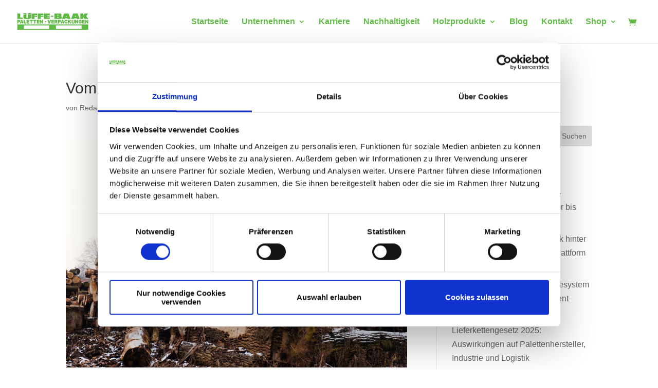

--- FILE ---
content_type: text/css
request_url: https://www.paletten-holzkisten-kaufen.de/wp-content/et-cache/6926/et-divi-dynamic-6926-late.css?ver=1767842097
body_size: -22
content:
@font-face{font-family:ETmodules;font-display:block;src:url(//www.paletten-holzkisten-kaufen.de/wp-content/themes/Divi/core/admin/fonts/modules/all/modules.eot);src:url(//www.paletten-holzkisten-kaufen.de/wp-content/themes/Divi/core/admin/fonts/modules/all/modules.eot?#iefix) format("embedded-opentype"),url(//www.paletten-holzkisten-kaufen.de/wp-content/themes/Divi/core/admin/fonts/modules/all/modules.woff) format("woff"),url(//www.paletten-holzkisten-kaufen.de/wp-content/themes/Divi/core/admin/fonts/modules/all/modules.ttf) format("truetype"),url(//www.paletten-holzkisten-kaufen.de/wp-content/themes/Divi/core/admin/fonts/modules/all/modules.svg#ETmodules) format("svg");font-weight:400;font-style:normal}

--- FILE ---
content_type: text/css
request_url: https://www.paletten-holzkisten-kaufen.de/wp-content/et-cache/6926/et-divi-dynamic-6926-late.css
body_size: 1
content:
@font-face{font-family:ETmodules;font-display:block;src:url(//www.paletten-holzkisten-kaufen.de/wp-content/themes/Divi/core/admin/fonts/modules/all/modules.eot);src:url(//www.paletten-holzkisten-kaufen.de/wp-content/themes/Divi/core/admin/fonts/modules/all/modules.eot?#iefix) format("embedded-opentype"),url(//www.paletten-holzkisten-kaufen.de/wp-content/themes/Divi/core/admin/fonts/modules/all/modules.woff) format("woff"),url(//www.paletten-holzkisten-kaufen.de/wp-content/themes/Divi/core/admin/fonts/modules/all/modules.ttf) format("truetype"),url(//www.paletten-holzkisten-kaufen.de/wp-content/themes/Divi/core/admin/fonts/modules/all/modules.svg#ETmodules) format("svg");font-weight:400;font-style:normal}

--- FILE ---
content_type: application/x-javascript
request_url: https://consentcdn.cookiebot.com/consentconfig/3b72fdac-b1d3-4541-b067-4ad855346846/paletten-holzkisten-kaufen.de/configuration.js
body_size: 127
content:
CookieConsent.configuration.tags.push({id:192820763,type:"script",tagID:"",innerHash:"",outerHash:"",tagHash:"7956544866180",url:"https://consent.cookiebot.com/uc.js",resolvedUrl:"https://consent.cookiebot.com/uc.js",cat:[1]});CookieConsent.configuration.tags.push({id:192820764,type:"script",tagID:"",innerHash:"",outerHash:"",tagHash:"15114528277226",url:"",resolvedUrl:"",cat:[3,4]});CookieConsent.configuration.tags.push({id:192820765,type:"script",tagID:"",innerHash:"",outerHash:"",tagHash:"9070383574920",url:"",resolvedUrl:"",cat:[5]});CookieConsent.configuration.tags.push({id:192820767,type:"script",tagID:"",innerHash:"",outerHash:"",tagHash:"9183474844494",url:"https://www.paletten-holzkisten-kaufen.de/wp-content/plugins/woocommerce/assets/js/frontend/cart-fragments.min.js?ver=8.1.3",resolvedUrl:"https://www.paletten-holzkisten-kaufen.de/wp-content/plugins/woocommerce/assets/js/frontend/cart-fragments.min.js?ver=8.1.3",cat:[1]});